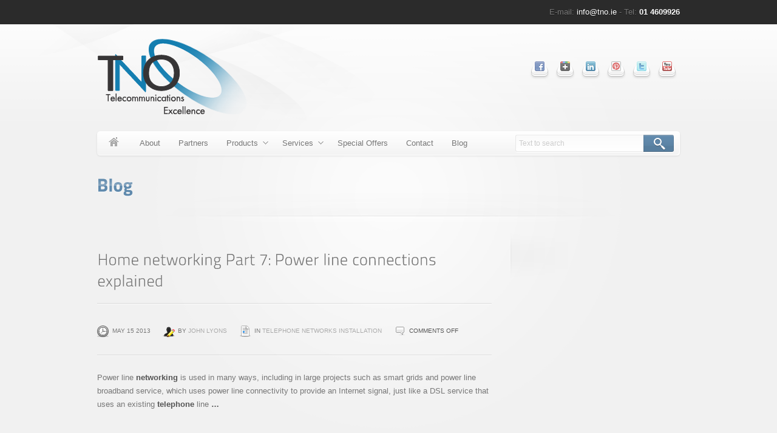

--- FILE ---
content_type: text/html; charset=UTF-8
request_url: https://tno.ie/home-networking-part-7-power-line-connections-explained/
body_size: 7457
content:
<!DOCTYPE html>
<!--[if lt IE 7 ]><html class="ie ie6" lang="en-GB"> <![endif]-->
<!--[if IE 7 ]><html class="ie ie7" lang="en-GB"> <![endif]-->
<!--[if IE 8 ]><html class="ie ie8" lang="en-GB"> <![endif]-->
<!--[if (gte IE 9)|!(IE)]><!--><html lang="en-GB"> <!--<![endif]-->
<head>


    <meta http-equiv="Content-Type" content="text/html; charset=UTF-8">
    <meta name="generator" content="WordPress 5.8.12">
    <title>Home networking Part 7: Power line connections explained | TNO &#8211; Phone Systems | Telephone Systems | VIrgin | Eircom Phone Ireland</title>
    <!--[if lt IE 9]>
        <script src="http://html5shim.googlecode.com/svn/trunk/html5.js"></script>
    <![endif]-->    
        
    <meta name="viewport" content="width=device-width, user-scalable=no, initial-scale=1.0, minimum-scale=1.0, maximum-scale=1.0" />
    <!-- Adding "maximum-scale=1" fixes the Mobile Safari auto-zoom bug: http://filamentgroup.com/examples/iosScaleBug/ -->
    	<meta name='robots' content='max-image-preview:large' />
<link rel='dns-prefetch' href='//s.w.org' />
<link rel="alternate" type="application/rss+xml" title="TNO - Phone Systems | Telephone Systems | VIrgin | Eircom Phone Ireland &raquo; Feed" href="https://tno.ie/feed/" />
<link rel="alternate" type="application/rss+xml" title="TNO - Phone Systems | Telephone Systems | VIrgin | Eircom Phone Ireland &raquo; Comments Feed" href="https://tno.ie/comments/feed/" />
		<script type="text/javascript">
			window._wpemojiSettings = {"baseUrl":"https:\/\/s.w.org\/images\/core\/emoji\/13.1.0\/72x72\/","ext":".png","svgUrl":"https:\/\/s.w.org\/images\/core\/emoji\/13.1.0\/svg\/","svgExt":".svg","source":{"concatemoji":"https:\/\/tno.ie\/wp-includes\/js\/wp-emoji-release.min.js?ver=5.8.12"}};
			!function(e,a,t){var n,r,o,i=a.createElement("canvas"),p=i.getContext&&i.getContext("2d");function s(e,t){var a=String.fromCharCode;p.clearRect(0,0,i.width,i.height),p.fillText(a.apply(this,e),0,0);e=i.toDataURL();return p.clearRect(0,0,i.width,i.height),p.fillText(a.apply(this,t),0,0),e===i.toDataURL()}function c(e){var t=a.createElement("script");t.src=e,t.defer=t.type="text/javascript",a.getElementsByTagName("head")[0].appendChild(t)}for(o=Array("flag","emoji"),t.supports={everything:!0,everythingExceptFlag:!0},r=0;r<o.length;r++)t.supports[o[r]]=function(e){if(!p||!p.fillText)return!1;switch(p.textBaseline="top",p.font="600 32px Arial",e){case"flag":return s([127987,65039,8205,9895,65039],[127987,65039,8203,9895,65039])?!1:!s([55356,56826,55356,56819],[55356,56826,8203,55356,56819])&&!s([55356,57332,56128,56423,56128,56418,56128,56421,56128,56430,56128,56423,56128,56447],[55356,57332,8203,56128,56423,8203,56128,56418,8203,56128,56421,8203,56128,56430,8203,56128,56423,8203,56128,56447]);case"emoji":return!s([10084,65039,8205,55357,56613],[10084,65039,8203,55357,56613])}return!1}(o[r]),t.supports.everything=t.supports.everything&&t.supports[o[r]],"flag"!==o[r]&&(t.supports.everythingExceptFlag=t.supports.everythingExceptFlag&&t.supports[o[r]]);t.supports.everythingExceptFlag=t.supports.everythingExceptFlag&&!t.supports.flag,t.DOMReady=!1,t.readyCallback=function(){t.DOMReady=!0},t.supports.everything||(n=function(){t.readyCallback()},a.addEventListener?(a.addEventListener("DOMContentLoaded",n,!1),e.addEventListener("load",n,!1)):(e.attachEvent("onload",n),a.attachEvent("onreadystatechange",function(){"complete"===a.readyState&&t.readyCallback()})),(n=t.source||{}).concatemoji?c(n.concatemoji):n.wpemoji&&n.twemoji&&(c(n.twemoji),c(n.wpemoji)))}(window,document,window._wpemojiSettings);
		</script>
		<style type="text/css">
img.wp-smiley,
img.emoji {
	display: inline !important;
	border: none !important;
	box-shadow: none !important;
	height: 1em !important;
	width: 1em !important;
	margin: 0 .07em !important;
	vertical-align: -0.1em !important;
	background: none !important;
	padding: 0 !important;
}
</style>
	<link rel='stylesheet' id='wp-block-library-css'  href='https://tno.ie/wp-includes/css/dist/block-library/style.min.css?ver=5.8.12' type='text/css' media='all' />
<link rel='stylesheet' id='md-reset-css-css'  href='https://tno.ie/wp-content/themes/maxx-wp/css/reset.css?ver=5.8.12' type='text/css' media='all' />
<link rel='stylesheet' id='md-base-css-css'  href='https://tno.ie/wp-content/themes/maxx-wp/css/base.css?ver=5.8.12' type='text/css' media='all' />
<link rel='stylesheet' id='md-shortcodes-css-css'  href='https://tno.ie/wp-content/themes/maxx-wp/css/shortcodes.css?ver=1.0' type='text/css' media='all' />
<link rel='stylesheet' id='md-responsive-css-css'  href='https://tno.ie/wp-content/themes/maxx-wp/css/responsive.css?ver=1.0' type='text/css' media='all' />
<link rel='stylesheet' id='md-custom-responsive-css-css'  href='https://tno.ie/wp-content/themes/maxx-wp/css/custom-responsive.css?ver=1.0' type='text/css' media='all' />
<link rel='stylesheet' id='md-flex-slider-css-css'  href='https://tno.ie/wp-content/themes/maxx-wp/css/flexslider.css?ver=1.0' type='text/css' media='all' />
<link rel='stylesheet' id='md-skins-css-css'  href='https://tno.ie/wp-content/themes/maxx-wp/css/skins/skin-blue.css?ver=5.8.12' type='text/css' media='all' />
<script type='text/javascript' src='https://tno.ie/wp-includes/js/jquery/jquery.min.js?ver=3.6.0' id='jquery-core-js'></script>
<script type='text/javascript' src='https://tno.ie/wp-includes/js/jquery/jquery-migrate.min.js?ver=3.3.2' id='jquery-migrate-js'></script>
<script type='text/javascript' src='https://tno.ie/wp-content/themes/maxx-wp/functions/js/twitter.js?ver=5.8.12' id='twitter-widget-js'></script>
<script type='text/javascript' src='https://tno.ie/wp-content/themes/maxx-wp/js/scripts.js?ver=1.0' id='md-scripts-js-js'></script>
<script type='text/javascript' src='https://tno.ie/wp-content/themes/maxx-wp/js/shortcode.js?ver=1.0' id='md-shortcode-js-js'></script>
<script type='text/javascript' src='https://tno.ie/wp-content/themes/maxx-wp/js/jquery.flexslider-min.js?ver=5.8.12' id='md-flex-slider-js-js'></script>
<script type='text/javascript' src='https://tno.ie/wp-content/themes/maxx-wp/js/custom.js?ver=1.0' id='md-custom-js-js'></script>
<link rel="https://api.w.org/" href="https://tno.ie/wp-json/" /><link rel="alternate" type="application/json" href="https://tno.ie/wp-json/wp/v2/posts/1979" /><link rel="EditURI" type="application/rsd+xml" title="RSD" href="https://tno.ie/xmlrpc.php?rsd" />
<link rel="wlwmanifest" type="application/wlwmanifest+xml" href="https://tno.ie/wp-includes/wlwmanifest.xml" /> 
<meta name="generator" content="WordPress 5.8.12" />
<link rel="canonical" href="https://tno.ie/home-networking-part-7-power-line-connections-explained/" />
<link rel='shortlink' href='https://tno.ie/?p=1979' />
<link rel="alternate" type="application/json+oembed" href="https://tno.ie/wp-json/oembed/1.0/embed?url=https%3A%2F%2Ftno.ie%2Fhome-networking-part-7-power-line-connections-explained%2F" />
<link rel="alternate" type="text/xml+oembed" href="https://tno.ie/wp-json/oembed/1.0/embed?url=https%3A%2F%2Ftno.ie%2Fhome-networking-part-7-power-line-connections-explained%2F&#038;format=xml" />
<!--Custom CSS-->
 <style type="text/css"> 
@import url("http://fonts.googleapis.com/css?family=Open+Sans");body{font-size: 13px;font-family:"Open Sans","Trebuchet MS", Helvetica, Arial, sans-serif;color:#777777}
								p{font-family:"Open Sans","Trebuchet MS", Helvetica, Arial, sans-serif;}h1{
				font-size: 	30px;
				line-height:	40px !important;
				letter-spacing:	0px !important;
				margin-bottom:	35px;
			}h2{
				font-size: 	26px;
				line-height:	35px !important;
				letter-spacing:	0px !important;
				margin-bottom:	30px;
			}h3{
				font-size: 	22px;
				line-height:	30px !important;
				letter-spacing:	0px !important;
				margin-bottom:	20px;
			}h4{
				font-size: 	20px;
				line-height:	25px !important;
				letter-spacing:	0px !important;
				margin-bottom:	20px;
			}h5{
				font-size: 	16px;
				line-height:	25px !important;
				letter-spacing:	0px !important;
				margin-bottom:	15px;
			}h6{
				font-size: 	13px;
				line-height:	25px !important;
				letter-spacing:	0px !important;
				margin-bottom:	10px;
			}#header{border-top: 0px solid #555555;} 
 </style>
<!--/Custom CSS-->    
	<link rel="stylesheet" type="text/css" media="all" href="https://tno.ie/wp-content/themes/maxx-wp/style.css" />
    <link rel="alternate" type="application/rss+xml" title="TNO &#8211; Phone Systems | Telephone Systems | VIrgin | Eircom Phone Ireland RSS Feed" href="https://tno.ie/feed/" />
    <link rel="pingback" href="https://tno.ie/xmlrpc.php"/>
            <link rel="shortcut icon" href="https://tno.ie/wp-content/uploads/2013/04/favicon1.png"/>
    </head>

<body class="post-template-default single single-post postid-1979 single-format-standard">

<div id="wrap-all" >	
	<!--header-->
	<header id="header" class="full-width-wrapper">
    	    	<div id="top-bar-wrapper">
        	<div class="fixed-width-wrapper">
            	<div class="one-half first">
                    <div id="top-extra-menu-wrapper">
                    	 							                                            </div>
                </div>
                
                <div class="one-half float-right">
                	<div id="top-caption">
                    	E-mail: <a href="#">info@tno.ie</a> - Tel: <strong>01 4609926</strong>                    </div>
                </div>
            	
            </div>
        </div>
        
            
    	<div id="top-wrapper">
    	<div class="fixed-width-wrapper">
        	<div id="banner">
                <!--logo-->
                                <div id="logo" class="image-logo">
                    <a href="https://tno.ie"><img src="https://tno.ie/wp-content/uploads/2013/04/tno_logo1.png" alt="TNO &#8211; Phone Systems | Telephone Systems | VIrgin | Eircom Phone Ireland"/></a>
                </div>					
                						
                <!--/logo-->
                
                
                                <div id="social-network" class="social-network float-right">
                    <ul>
                        
						<li><a href="http://facebook.com" title="Facebook" target="_blank"><img src="https://tno.ie/wp-content/themes/maxx-wp/images/social/facebook_16.png" alt="facebook" /></a></li><li><a href="http://googleplus.com" title="Google+" target="_blank"><img src="https://tno.ie/wp-content/themes/maxx-wp/images/social/googleplus_16.png" alt="googleplus" /></a></li><li><a href="http://linkedin.com" title="LinkedIn" target="_blank"><img src="https://tno.ie/wp-content/themes/maxx-wp/images/social/linkedin_16.png" alt="linkedin" /></a></li><li><a href="http://pinterest.com" title="Pinterest" target="_blank"><img src="https://tno.ie/wp-content/themes/maxx-wp/images/social/pinterest_16.png" alt="pinterest" /></a></li><li><a href="https://twitter.com/" title="Twitter" target="_blank"><img src="https://tno.ie/wp-content/themes/maxx-wp/images/social/twitter_16.png" alt="twitter" /></a></li><li><a href="http://youtube.com" title="Youtube" target="_blank"><img src="https://tno.ie/wp-content/themes/maxx-wp/images/social/youtube_16.png" alt="youtube" /></a></li>                        
                    </ul>
                </div>
                			</div>
                        
            <div class="clear"></div>
            
            <!--top nav-->
            <nav id="navigation-bar">
                <div id="primary-nav" class="m-menu">
                    						<div class="menu-primary-menu-container"><ul id="menu-primary-menu" class="menu"><li id="menu-item-996" class="menu-item-home menu-item menu-item-type-post_type menu-item-object-page menu-item-996"><a href="https://tno.ie/">Home</a></li>
<li id="menu-item-1226" class="menu-item menu-item-type-post_type menu-item-object-page menu-item-1226"><a href="https://tno.ie/about/">About</a></li>
<li id="menu-item-1222" class="menu-item menu-item-type-post_type menu-item-object-page menu-item-1222"><a href="https://tno.ie/partners-virgin-media-eircom/">Partners</a></li>
<li id="menu-item-1196" class="menu-item menu-item-type-post_type menu-item-object-page menu-item-has-children menu-item-1196"><a href="https://tno.ie/products/">Products</a>
<ul class="sub-menu">
	<li id="menu-item-1199" class="menu-item menu-item-type-post_type menu-item-object-page menu-item-1199"><a href="https://tno.ie/products/wi-fi-boosters-cabling-managed-data-switches/">Wi-Fi Boosters, Cabling &#038; Managed Data Switches</a></li>
	<li id="menu-item-1198" class="menu-item menu-item-type-post_type menu-item-object-page menu-item-1198"><a href="https://tno.ie/products/siemens-telephone-system/">Siemens Telephone System</a></li>
	<li id="menu-item-1197" class="menu-item menu-item-type-post_type menu-item-object-page menu-item-1197"><a href="https://tno.ie/products/telephones/">Telephones</a></li>
</ul>
</li>
<li id="menu-item-1133" class="menu-item menu-item-type-post_type menu-item-object-page menu-item-has-children menu-item-1133"><a href="https://tno.ie/services/">Services</a>
<ul class="sub-menu">
	<li id="menu-item-1166" class="menu-item menu-item-type-post_type menu-item-object-page menu-item-1166"><a href="https://tno.ie/services/bill-analysis-site-surveys-recommendations/">Bill Analysis, Site Surveys &#038; Recommendations</a></li>
	<li id="menu-item-1175" class="menu-item menu-item-type-post_type menu-item-object-page menu-item-1175"><a href="https://tno.ie/services/phone-system-installation-maintenance/">Phone System Installation &#038; Maintenance</a></li>
	<li id="menu-item-1174" class="menu-item menu-item-type-post_type menu-item-object-page menu-item-1174"><a href="https://tno.ie/services/low-cost-voice-over-ip-calls/">Low Cost Voice over IP Calls</a></li>
	<li id="menu-item-1173" class="menu-item menu-item-type-post_type menu-item-object-page menu-item-1173"><a href="https://tno.ie/services/used-phone-systems/">Used Phone Systems</a></li>
	<li id="menu-item-1183" class="menu-item menu-item-type-post_type menu-item-object-page menu-item-1183"><a href="https://tno.ie/services/structured-cabling-it-services/">Structured Cabling,  IT Services &#038; Wi-fi Booster modems</a></li>
	<li id="menu-item-1182" class="menu-item menu-item-type-post_type menu-item-object-page menu-item-1182"><a href="https://tno.ie/services/phone-system-repair-or-rental/">Phone System Repair or Rental</a></li>
</ul>
</li>
<li id="menu-item-1067" class="menu-item menu-item-type-post_type menu-item-object-page menu-item-1067"><a href="https://tno.ie/special-offers/">Special Offers</a></li>
<li id="menu-item-997" class="menu-item menu-item-type-post_type menu-item-object-page menu-item-997"><a href="https://tno.ie/contact/">Contact</a></li>
<li id="menu-item-999" class="menu-item menu-item-type-post_type menu-item-object-page current_page_parent menu-item-999"><a href="https://tno.ie/blog/">Blog</a></li>
</ul></div>                                    </div>
                
                                <div id="g-search">
                    
<form id="searchform" action="https://tno.ie/" method="get">
    <input type="text" name="s" id="s" placeholder="Text to search">
    <button type="submit" title="Search">Search</button>
</form>                </div>
                            </nav>
            <!--/top nav-->
        </div>
        </div>
    </header>
    <!--/header-->
	<div class="clear"></div>
    
    <!--main content-->
    <div id="main-content-wrapper" class="fixed-width-wrapper sidebar-right" >
    	
        <!--breadcrums-->
		        
        <!--/breadcrums-->
        
        <!--Page title-->
        <h1 class="page-title cufon first-word double-color">Blog</h1>
        <!--/Page title-->
    	

		<!--content-->
        <div id="content" class="eq-h">
        	            			<!--post entry-->
            <article class="post-entry post-1979 post type-post status-publish format-standard hentry category-telephone-networks-installation" id="post-1979">
                <!--post header : title, meta, featured image-->
                <header class="entry-header">
                    <!--entry title-->
                    <h2 class="entry-title cufon">Home networking Part 7: Power line connections explained</h2>
                    <!--/entry title-->
                    
                    <!--entry meta-->
                    <div class="entry-meta">
                        <ul>
                        	                            <li class="post-date"><time datetime="2013-May-15">May 15 2013</time></li>
                                                        <li class="post-author">by <a href="https://tno.ie/author/johnl/" title="Posts by John Lyons" rel="author">John Lyons</a></li>
                                                        <li class="post-categories">In <a href="https://tno.ie/category/telephone-networks-installation/" rel="category tag">Telephone Networks Installation</a></li>
                                                        <li class="post-comments"><span>Comments Off<span class="screen-reader-text"> on Home networking Part 7: Power line connections explained</span></span></li>
                                                     </ul>
                    </div>
                    <!--/entry meta-->
                    
                                        
                                      
                                        <div class="sp"></div>
                    
                    
                </header>
                <!--/post header : title, meta, featured image-->
                
                <!--entry content-->
                <div class="entry-content">
					<p>Power line <b>networking</b> is used in many ways, including in large projects such as smart grids and power line broadband service, which uses power line connectivity to provide an Internet signal, just like a DSL service that uses an existing <b>telephone</b> line <b>&#8230;</b></p>
                </div>
                <!--/entry content-->
                
                <div class="clear"></div>
                <div class="sp pattern back-top"><span class="back-to-top">Top</span></div>
                <div class="clear"></div>
                
                                
                
                
                <!--About author of post-->
                <div class="post-author-area">
                	<a href="" class="img-border alignleft gravatar"><img alt='' src='https://secure.gravatar.com/avatar/5e927dae0ebd49cde2905b87eebbc941?s=75&#038;d=mm&#038;r=g' srcset='https://secure.gravatar.com/avatar/5e927dae0ebd49cde2905b87eebbc941?s=150&#038;d=mm&#038;r=g 2x' class='avatar avatar-75 photo' height='75' width='75' loading='lazy'/></a>
                    <h3>By <a href=""><strong>johnl</strong></a></h3>
                    <p class="author-meta">...</p>
                	<p>View all articles by <strong><a href="https://tno.ie/author/johnl/" title="Posts by John Lyons" rel="author">John Lyons</a></strong></p>

					
                    
                    <ul class="social-profiles">
                    	                        	
                    </ul>

                    
                </div>
                <!--/About author of post-->
                <div class="sp"></div>
            </article>
            <!--/post entry-->
            
            
            
            <div class="clear"></div>
            
<div id="comments">

	
					<p class="nocomments">Comments are closed.</p>
							
	</div><!-- end comments -->			
            <div class="clear"></div>
            <div class="sp pattern back-top"><span class="back-to-top">Top</span></div>
            <div class="clear"></div>
            
            <div class="m-pagination">
				<div class="float-left"><a href="https://tno.ie/telephone-data-systems-inc-iss-and-glass-lewis-recommend-that/" rel="prev">&larr; Previous Post</a></div>
                <div class="float-right"><a href="https://tno.ie/no-calls-emails-secure-from-obama-snooping-worldnetdaily/" rel="next">Next Post &rarr;</a></div>
            </div>
            
			            
            
            
            
        </div>
        <!--/content-->
				<!--Sidebar-->
        
        <div id="sidebar">
            <div class="sidebar-top"></div>
            
            <div class="sidebar-bottom"></div>
            <div class="sidebar-content eqh">
            <div class="sidebar-content-wrapper">

            
            </div>
            </div>
        </div>
        <!--/Sidebar-->        
        
    </div>
    <!--/main content-->
    
    
    
    
	    <div class="clear"></div>
	<script type="text/javascript">
	jQuery(document).ready(function() {
		jQuery("#subscribe-via-mail-form").submit(function() {
			jQuery('.subscribe-result').load('https://tno.ie/wp-content/themes/maxx-wp/functions/subscribe.php', {email: jQuery('#sbvm_email').val(),checking: jQuery('#sbvm_checking').val()},
			function() {
				jQuery(this).fadeIn(200);
			});

			return false;

		});
	});
	</script>
	<!--Get in touch-->
    <div id="get-in-touch-wrapper" class="full-width-wrapper"> 
        <div id="get-in-touch" class="fixed-width-wrapper">
            <div id="via-phone-number">
                <div class="icon"><img src="https://tno.ie/wp-content/themes/maxx-wp/images/icon-subscribe.png" alt="" ></div>
                <h2 class="cufon">We can Help You. Call Us <strong>01 4609926</strong></h2>
                <p>Keep up to date with products and services</p>
            </div>
            <div id="via-email">
                <form action="#" method="post" id="subscribe-via-mail-form">
                    <input name="sbvm_email" id="sbvm_email" type="email" size="30" placeholder="Enter your E-mail address...">
                    <p style="display:none"><label for="checking">If you want to submit this form, do not enter anything in this field</label><input type="text" name="checking" id="sbvm_checking" value="" /></p>
                    <button type="submit" class="md-button dark shiny" style="padding:2px 10px;"><img src="https://tno.ie/wp-content/themes/maxx-wp/images/tick_16.png" alt="Subscribe !" class="">Subscribe !</button>
                </form>
                <div class="clear"></div>
                <div class="subscribe-result"></div>
            </div>
        </div>
    </div>
    <!--/Get in touch-->
    	<div class="clear"></div>
    <!--footer-->
    <footer id="footer-wrapper">
    	    	<!--footer widget-->
    	<div id="footer-widget-wrapper" class="full-width-wrapper">
        	<div id="footer-widget-content" class="fixed-width-wrapper">
                			                            
							<div class="one-third first">
								<aside id="md_post_widget_with_calendar-3" class="widget md_post_widget_with_calendar"><h3 class="widget-title cufon first-word">Recent Posts</h3>		<ul class="list-news-with-calendar list-news">
				<li>
			<time datetime="2021-Nov-19" class="cal-post-date"><span class="date">19</span><span class="month">Nov</span></time>
			<p><strong><a href='https://tno.ie/new-virgin-broadband-packages/' title='New Virgin broadband Packages'>New Virgin broadband Packages</a></strong></p>
            <p>Virgin have announced new broadband speeds of up to 1GB so you can now...</p>
		</li>
				<li>
			<time datetime="2020-Oct-06" class="cal-post-date"><span class="date">06</span><span class="month">Oct</span></time>
			<p><strong><a href='https://tno.ie/total-office-solution-including-credit-card-machines-and-electricity-savings/' title='Total Office Solutions including Credit card Machines and Electricity.'>Total Office Solutions including Credit card Machines and Electricity.</a></strong></p>
            <p>Did you know that Telephone Networks now provide a total solution for all your...</p>
		</li>
				<li>
			<time datetime="2020-Sep-24" class="cal-post-date"><span class="date">24</span><span class="month">Sep</span></time>
			<p><strong><a href='https://tno.ie/eircom-business-systems-discontinues-support-for-siemens-advantage-4800-advantage-1200-broadlink-and-netlink/' title='Eircom Business Systems discontinues support for Siemens, Advantage 4800, Advantage 1200, Broadlink and Netlink'>Eircom Business Systems discontinues support for Siemens, Advantage 4800, Advantage 1200, Broadlink and Netlink</a></strong></p>
            <p>Eir Business systems have recently contacted customers advising that they will no longer provide...</p>
		</li>
				</ul>
		</aside>							</div>
							                            
							<div class="one-third">
								<aside id="text-2" class="widget widget_text"><h3 class="widget-title cufon first-word">Dublin Office</h3>			<div class="textwidget">Tallaght Business Centre<br/>
Whitestown Business Park<br/>
Tallaght<br/>
Dublin 2<br /><br />
<strong>Tel:</strong>  01 4609926<br/>
<strong>Email:</strong> <a href="mailto:info@tno.ie">info@tno.ie</a><br/><br/>
<script type="text/javascript" src="http://maps.google.com/maps/api/js?sensor=false"></script><script type="text/javascript" src="https://raw.github.com/marioestrada/jQuery-gMap/master/jquery.gmap.min.js"></script><script type="text/javascript">jQuery(document).ready(function(){jQuery("#md_google_map_776").gMap({latitude: 0,maptype:"ROADMAP",longitude: 0,address: "Prosperity house, Block 2, Donabate Business Centre, Donabate, Co. Dublin",zoom: 10,controls:false,markers:[{latitude: 0,longitude: 0,address: "Prosperity house, Block 2, Donabate Business Centre, Donabate, Co. Dublin",html: "Dublin",popup: false}]});});</script><div id="md_google_map_776" class="md-google-map" style="width:100%;height:220px"></div></div>
		</aside>							</div>
							                            
							<div class="one-third">
								<aside id="text-3" class="widget widget_text"><h3 class="widget-title cufon first-word">Limerick Office</h3>			<div class="textwidget">Pearse House<br/>
Pearse Road<br/>
Raheen Business Park<br />
Limerick<br /><br />
<strong>Tel:</strong>  061 375906<br/>
<strong>Email:</strong> <a href="mailto:info@tno.ie">info@tno.ie</a><br/><br/>
<script type="text/javascript" src="http://maps.google.com/maps/api/js?sensor=false"></script><script type="text/javascript" src="https://raw.github.com/marioestrada/jQuery-gMap/master/jquery.gmap.min.js"></script><script type="text/javascript">jQuery(document).ready(function(){jQuery("#md_google_map_968").gMap({latitude: 0,maptype:"ROADMAP",longitude: 0,address: "Pearse Rd, Raheen Business Park, Limerick, Co. Limerick, Ireland",zoom: 10,controls:false,markers:[{latitude: 0,longitude: 0,address: "Pearse Rd, Raheen Business Park, Limerick, Co. Limerick, Ireland",html: "Limerick",popup: false}]});});</script><div id="md_google_map_968" class="md-google-map" style="width:100%;height:220px"></div></div>
		</aside>							</div>
							            </div>
            
    	</div>
    	<!--footer widget-->
                <div class="clear"></div>
        
        
                <!--footer content-->
        <div id="footer-extra-wrapper" class="full-width-wrapper">
            <div id="footer-info-content" class="fixed-width-wrapper">
                    <div class="copyright float-left">
						© 2015 TNO (Telephone Network Options). All Rights Reserved. Website by  <a href="http://www.bundlbee.com">BundlBee</a>                    
                    </div>
                    
                    <div class="credit float-right">
                    	<a href="#" class="back-to-top" title="Back to top">Back to top</a>
                    </div>
            </div>
        </div>
        <!--footer content-->
    </footer>
    <!--/footer--> 
     
    
    <script type="text/javascript">

  var _gaq = _gaq || [];
  _gaq.push(['_setAccount', 'UA-32499580-1']);
  _gaq.push(['_trackPageview']);

  (function() {
    var ga = document.createElement('script'); ga.type = 'text/javascript'; ga.async = true;
    ga.src = ('https:' == document.location.protocol ? 'https://ssl' : 'http://www') + '.google-analytics.com/ga.js';
    var s = document.getElementsByTagName('script')[0]; s.parentNode.insertBefore(ga, s);
  })();

</script>
<script>
  (function(i,s,o,g,r,a,m){i['GoogleAnalyticsObject']=r;i[r]=i[r]||function(){
  (i[r].q=i[r].q||[]).push(arguments)},i[r].l=1*new Date();a=s.createElement(o),
  m=s.getElementsByTagName(o)[0];a.async=1;a.src=g;m.parentNode.insertBefore(a,m)
  })(window,document,'script','//www.google-analytics.com/analytics.js','ga');

  ga('create', 'UA-41061271-3', 'tno.ie');
  ga('send', 'pageview');

</script>    
    <script type='text/javascript' src='https://tno.ie/wp-content/themes/maxx-wp/js/cufon-yui.js?ver=1.09i' id='md-cufon-yui-js-js'></script>
<script type='text/javascript' src='https://tno.ie/wp-content/themes/maxx-wp/js/TitilliumText.font.js?ver=1.0' id='md-cufon-titillium-text-js-js'></script>
<script type='text/javascript' src='https://tno.ie/wp-includes/js/wp-embed.min.js?ver=5.8.12' id='wp-embed-js'></script>

</div>
</body>

</html>

--- FILE ---
content_type: text/css
request_url: https://tno.ie/wp-content/themes/maxx-wp/css/base.css?ver=5.8.12
body_size: 8335
content:
@charset "utf-8";
@import url("prettyPhoto.css");
@import url("shortcodes.css"); 
/* CSS Document */
/*---------------------------------------------------------------------------------------------
	e72a35
	Theme Name: Maxx
	Version: 1.0
	Theme URI: http://properdo.com
	Description: 
	Author: 
	Author URI: Author URI: http://themeforest.net/user/Manh/
	License: © All Rights Reserved Manh
	

INDEX:

/*---------------------------------------------------------------------------------------------*/


/*DOCUMENT SETUP
/*---------------------------------------------------------------------------------------------*/
*{
	-webkit-tap-highlight-color: rgba(0,0,0,0);
	font-family: 'Open Sans',"Trebuchet MS", Helvetica, Arial, sans-serif ;
/*	border-radius:0 !important;
	-moz-border-radius:0 !important;
	-webkit-border-radius:0 !important;*/
}
::selection {
	background: #C80000; /* Safari */
	color:#FFF;
	text-shadow:1px 1px 0px rgba(0,0,0,0.3);	
}
::-moz-selection {
	background: #C80000; /* Mozilla */
	color:#FFF;
	text-shadow:1px 1px 0px rgba(0,0,0,0.3);	
}
button{
	border:none;
	background:none;
	padding:6px 10px;
	margin:0;
	font-family:Arial, Helvetica, sans-serif;
	font-size:12px;
	font-weight:normal
}

body{
	/*font-family:Arial, Helvetica, sans-serif;*/
	font-family:Arial, Helvetica, sans-serif;
	color:#777;
	line-height:22px;
	position:relative;
	font-size:13px;
}

textarea{
	min-height:150px
}


h1,h2,h3,h4,h5,h6,strong,b,span{
	color:#555;
}
h1.cufon{
	-webkit-mask-image: url(../images/mask.png) ;
}
strong, b{
	font-weight:bold;
}
*{

}
p{
	font-family:Arial, Helvetica, sans-serif;
}
img,#portfolio-items .project-entry a.project-thumbnail .overlay{
	
	transition:all linear .3s;
	-moz-transition:all linear .3s;
	-webkit-transition:all linear .3s;
	-o-transition:all linear .3s;
}
	
a,a:link,a:visited,a strong{
	transition:all linear .3s;
	-moz-transition:all linear .3s;
	-webkit-transition:all linear .3s;
	-o-transition:all linear .3s;
	text-decoration:none
}
ul.ul li,ol.ol li,ul li,ol li{
	padding-top: 5px;
	padding-bottom: 5px;
}
a:hover{
	text-decoration:none
}
.cufon{}

.image-preview,.video-preview{
	
	background-repeat:no-repeat;
	background-position:center center;
}
.image-preview:hover img,.video-preview:hover img{
	opacity:.7 !important;
	filter:alpha(opacity="70");
}
.image-preview {
	background-image:url(../images/overlay-image.png)
}
.video-preview{
	background-image:url(../images/overlay-video.png)
}
.preload{
	background:url(../images/preloader-w24.gif) #FFF no-repeat center center !important
}
.container{
	width:960px;
	margin:0px auto
}

/*COLOR STYLE
/*---------------------------------------------------------------------------------------------*/

#breadcrumb-wrapper .breadcrumbs li a:hover,#breadcrumb-wrapper .breadcrumbs li span.current,#sidebar a,#sidebar a strong,
#portfolio-filter li a,.project-entry h4 a,.project-entry h5 a, #main-content-wrapper ol li a,.link-pages a,.sp-list li a,
.carousel-flexslider h4 a,.carousel-flexslider h5 a,#sidebar .widget_recent_comments ul li a:first-child:hover{
	color:#555;
}
/*Define color*/
#breadcrumb-wrapper .breadcrumbs li a,#breadcrumb-wrapper .breadcrumbs li span,.comment-time small,.datetime,.comment-link-function a,.entry-meta ul li a,.post-tags a,#comment-nav-below a{
	font-size:10px;
	text-transform:uppercase;
	color:#aaa
}
a:hover,#sidebar a:hover,#sidebar a:hover strong,.comment-content a:hover,#sidebar .widget-twitter li a:hover {
	color:#000 
}
/*Primary color*/
h1.double-color strong,h2.double-color strong,h3.double-color strong,h4.double-color strong,h5.double-color strong,
h6.double-color strong,a,.comment-content a,.comment-time a:hover,.comment-link-function a:hover,
.required,.entry-meta ul li a:hover,.post-tags a:hover,.comment-meta cite a,.comment-meta cite,
#comment-nav-below a:hover,#error-404 h1, #sidebar ul li a:hover,#top-bar-wrapper a:hover,
#footer-widget-wrapper a:hover,#footer-extra-wrapper a:hover,#footer-widget-wrapper a:hover strong,
#footer-extra-wrapper a:hover strong,#main-content-wrapper ul li a:hover, #main-content-wrapper ol li a:hover,
#sidebar .widget-twitter li a,#footer-widget-wrapper .widget-twitter li a:hover ,#sidebar .widget ul li.current-cat > a,
.link-pages a,.error,#sidebar .md-latest-portfolios-widget p a:hover,.sp-list li a:hover,#sidebar .widget_recent_comments ul li a:first-child,
.m-simple-accordion dt.active span,.m-simple-toggle dt.active span,.m-simple-tabs dt.active span{
	color:#D62831
}
blockquote{
	border-color: #D62831;
}

#top-bar-wrapper strong,#top-bar-wrapper a strong,#top-bar-wrapper ul li a:hover,#top-bar-wrapper a,#footer-widget-wrapper strong,#footer-widget-wrapper a,#footer-extra-wrapper a,#footer-extra-wrapper strong,#footer-widget-wrapper h3.widget-title strong,#footer-widget-wrapper .widget-twitter li a{
	color:#FFF
}
#top-bar-wrapper p,#top-bar-wrapper ul li a,#footer-wrapper p,#footer-widget-wrapper h3.widget-title,
#footer-widget-wrapper p,#footer-widget-wrapper .widget ul li,#sidebar .md-latest-portfolios-widget p a,
.carousel-flexslider p a,.widget_recent_comments ul li,.icon-boxes-wrapper2 .icon-header p,#portfolio-filter li a span{
	color:#aaa
}
/*Maxx Gradient background*/
.box_skitter_home.maxx-theme .prev_button,
.box_skitter_home.maxx-theme .next_button,
.box_skitter_home.maxx-theme .info_slide_dots,
.button,.m-pagination a,.m-pagination span.current,#navigation-bar,#portfolio-filter li a.active,
.m-simple-accordion dt,.m-simple-toggle dt,.m-simple-tabs dt{
	background-color: #fbfbfb;
	/*filter: none;*/
	/*filter: progid:DXImageTransform.Microsoft.gradient( startColorstr='#ffffff', endColorstr='#f3f3f3',GradientType=0 );*/
	/*background: url([data-uri]);*/
	background: -moz-linear-gradient(top, #ffffff 0%, #f3f3f3 100%);
	background: -webkit-gradient(linear, left top, left bottom, color-stop(0%,#ffffff), color-stop(100%,#f3f3f3));
	background: -webkit-linear-gradient(top, #ffffff 0%,#f3f3f3 100%);
	background: -o-linear-gradient(top, #ffffff 0%,#f3f3f3 100%); 
	background: -ms-linear-gradient(top, #ffffff 0%,#f3f3f3 100%);
	background: linear-gradient(top, #ffffff 0%,#f3f3f3 100%);
	transition:background-color linear .3s;
	-moz-transition:background-color linear .3s;
	-webkit-transition:background-color linear .3s;
	-o-transition:background-color linear .3s;
}
/*Maxx background color*/
.maxx-primary-button,input[type='submit'],.m-pagination span.current,button[type='submit']{
	background-color:#D62831
}

/*Maxx button style*/
.maxx-primary-button,.button,.m-pagination a,.m-pagination span.current{
	-webkit-border-radius: 3px;
	-moz-border-radius: 3px;
	border-radius: 3px;
	display: inline-block;
	padding: 2px 10px;
	margin-right: 10px;
	margin-top:5px;
	margin-bottom:5px;
	float:left

}
.maxx-primary-button.small,.button.small{
	padding:3px 10px
}
.maxx-primary-button.medium,.button.medium{
	padding:8px 15px;
	font-size:14px;
}
.maxx-primary-button.large,.button.large{
	padding:12px 15px;
	font-size:16px;
}
#top-bar-wrapper,#footer-widget-wrapper{
	background-color:#2b2b2b;
	text-shadow:0 1px 0 rgba(0,0,0,.5)
}
.m-pagination a:hover,.m-pagination span.current,.maxx-primary-button,.maxx-primary-button:hover,input[type='submit'],input[type='submit']:hover,button[type='submit'],.button:hover{
	box-shadow: inset 0 2px 0 rgba(255,255,255,.2), 0 1px 0 #FFF, inset 0 1px 0 rgba(0,0,0,.2), inset 0 -1px 0 rgba(0,0,0,.2), inset -1px 0 0 rgba(0,0,0,.1), inset 1px 0 0 rgba(0,0,0,.1);
	-webkit-box-shadow: inset 0 2px 0 rgba(255,255,255,.2), 0 1px 0 #FFF, inset 0 1px 0 rgba(0,0,0,.2), inset 0 -1px 0 rgba(0,0,0,.2), inset -1px 0 0 rgba(0,0,0,.1), inset 1px 0 0 rgba(0,0,0,.1);
	-moz-box-shadow: inset 0 2px 0 rgba(255,255,255,.2), 0 1px 0 #FFF, inset 0 1px 0 rgba(0,0,0,.2), inset 0 -1px 0 rgba(0,0,0,.2), inset -1px 0 0 rgba(0,0,0,.1), inset 1px 0 0 rgba(0,0,0,.1);

}
.maxx-primary-button,input[type='submit'],button[type='submit'],.m-pagination a:hover,.m-pagination span.current,.maxx-primary-button:hover,input[type='submit']:hover,.button:hover{
	text-shadow: 0px 1px 0px rgba(0,0,0,0.5);
	color:#FFF !important;	
	background-image: url(../images/light-overlay.png);
	background-position: center -5px;	
}
.m-pagination a,.button{
	-moz-box-shadow: -1px -1px 0 #FFF inset, 0 1px 3px rgba(0,0,0,0.1);
	-webkit-box-shadow: -1px -1px 0 #FFF inset, 0 1px 3px rgba(0,0,0,0.1);
	box-shadow: -1px -1px 0 #FFF inset, 0 1px 3px rgba(0,0,0,0.1);
	color: #777;
	float: left;
	text-shadow: 0px 1px 0px #FFF;
}


.m-pagination a:hover,a.maxx-primary-button:hover,input[type='submit']:hover,button[type='submit']:hover,a.button:hover{
	background-color:#555;
	transition:background-color .3s linear;
	-moz-transition:background-color .3s linear;
	-webkit-transition:background-color .3s linear; 
}

	
/*HEADER
/*---------------------------------------------------------------------------------------------*/

#header{
	border-top:5px solid #555;
	position:relative;
	z-index:3; /*hack IE*/
	background:url(../images/top-full-width-bg.png) repeat-x top;
}
#top-bar-wrapper{
	padding:5px 0;
	overflow:hidden
}
#top-bar-wrapper > div > div{
	margin-bottom:0
}
#top-bar-wrapper #top-extra-menu-wrapper ul li{
	display:inline;
	float:left;
	margin-right:30px;
}
#top-bar-wrapper #top-caption{
	text-align:right;
	line-height: 30px;
}
#top-wrapper{	
	background:url(../images/top-abstract-bg.png) no-repeat -20% top;
}

#header-content{
	min-height:50px;	
	border-bottom:1px solid #efefef;
	border-bottom:1px solid rgba(0,0,0,.05);
	
}
#logo.image-logo a img{max-width: 100%;}

#logo{
	float:left;
}
.plain-text-logo {
	white-space:nowrap;
	margin-top:20px;
}
.plain-text-logo h1{
	margin-bottom:0px;
	padding-top:5px;
	float:left;
	font-family:Arial, Helvetica, sans-serif;
	border-right:5px solid #D62831;
	padding-right:15px;
	margin-right:15px;
}
.plain-text-logo h1 a{
	font-weight:bold;
	font-size:50px;
	text-transform:uppercase;
	color:#555;
	-moz-transition:all linear .3s;
	-webkit-transition:all linear .3s;
	-o-transition:all linear .3s;
	text-decoration:none;
	text-shadow: 1px 1px 0 rgba(255,255,255,.5),1px 1px 0px rgba(0, 0, 0, .1),2px 2px 0px rgba(0, 0, 0, .1)
	
}
.plain-text-logo h1 a:hover{
	
	text-decoration:none;
	
}
.plain-text-logo h6{
	font-style:italic;
	text-align:right;
	font-family:Georgia, "Times New Roman", Times, serif !important;
	color:#999;
	margin:0;
	margin-top:22px;
}

#banner{
	min-height:100px;
	padding:20px 0;
	overflow:hidden
}
.social-network{
	float:right;
	margin-top:30px;
}
#banner .social-network li{
	display:inline;
	float:left;
	display:block;
	background:url(../images/social-dock.png) no-repeat bottom;
	padding-bottom:5px;
	margin:0 3px;
	text-align:center;
	width:36px;
	height:36px;
}
#banner .social-network li a{
	display:block;
	text-align:center;
}
#banner .social-network li a img{
	transition:all linear .3s;
	-moz-transition:all linear .3s;
	-webkit-transition:all linear .3s;
	-o-transition:all linear .3s;
	opacity:.7;
	filter:alpha(opacity="70");
	margin-top:6px;
}
#banner .social-network li a:hover img{
	margin-top:3px;
	opacity:1;
	filter:alpha(opacity="100");
}
/**/
#navigation-bar{
	-webkit-border-radius: 5px;
	-moz-border-radius: 5px;
	border-radius: 5px;
	position:relative;
	z-index:5;
	height:40px;
	-moz-box-shadow:-1px -1px 0 #FFF inset, 0 1px 3px rgba(0,0,0,0.1);
	-webkit-box-shadow:-1px -1px 0 #FFF inset, 0 1px 3px rgba(0,0,0,0.1);
	box-shadow:-1px -1px 0 #FFF inset, 0 1px 3px rgba(0,0,0,0.1);
	margin-bottom:40px;
	display:block;
	position:relative;
	z-index:9999;
}
.ie #navigation-bar{
	border-bottom:1px solid #E5E5E5
}
	
.touchdown-list {
	display: block;
}
.touchdown {
	display: none;
}
#primary-nav{
	float:left
	
}
#primary-nav select.touchdown {
	width:100%;
	padding:7px 5px;
}
#primary-nav select.touchdown option{
	color:#777;
	padding:5px 10px;
	display:block;
}
#primary-nav select.touchdown option:hover{
	background-color:#D62831;
	text-shadow:0 1px 0 rgba(0,0,0,0.3)
}
#g-search{
	float:right;
	margin-right:10px;
	margin-top:6px;
}

#g-search input{
	width:200px;
	padding: 0 5px;
	margin:0;
	height:26px;
	float:left;
	border-color:#E7E7E7;
	-webkit-border-top-right-radius:;
	-webkit-border-bottom-right-radius:0;
	-moz-border-radius-topright:0;
	-moz-border-radius-bottomright:0;
	border-top-right-radius:0;
	border-bottom-right-radius: 0;
	border-right:none;

}
#g-search input:focus{
	box-shadow:none;
	-moz-box-shadow:none;
	-webkit-box-shadow:none;
	border-color:#E7E7E7;
}

#g-search button{
	background-image:url(../images/light-overlay.png);
	background-repeat:repeat-x;
	background-position:left -3px;
	background-color:#d62831;
	-webkit-border-top-left-radius: 0px;
	-webkit-border-bottom-left-radius: 0px;
	-moz-border-radius-topleft: 0px;
	-moz-border-radius-bottomleft: 0px;
	border-top-left-radius: 0px;
	border-bottom-left-radius: 0px;
	text-indent:-9999px;
	width:50px;
	overflow:hidden;
	margin:0;
	padding: 7px 10px 6px ;
	height:28px;
	font-size:12px;
	font-family:Arial, Helvetica, sans-serif;
	position:relative;
	cursor:pointer;
	transition:all linear .3s;
	-moz-transition:all linear .3s;
	-webkit-transition:all linear .3s;
	-o-transition:all linear .3s;
	box-shadow:inset 0 2px 0 rgba(255,255,255,.2), 0 1px 0 #FFF, inset 0 1px 0 rgba(0,0,0,.2), inset 0 -1px 0 rgba(0,0,0,.2), inset -1px 0 0 rgba(0,0,0,.1), inset 1px 0 0 rgba(0,0,0,.1);
	-webkit-box-shadow:inset 0 2px 0 rgba(255,255,255,.2), 0 1px 0 #FFF, inset 0 1px 0 rgba(0,0,0,.2), inset 0 -1px 0 rgba(0,0,0,.2), inset -1px 0 0 rgba(0,0,0,.1), inset 1px 0 0 rgba(0,0,0,.1);
	-moz-box-shadow:inset 0 2px 0 rgba(255,255,255,.2), 0 1px 0 #FFF, inset 0 1px 0 rgba(0,0,0,.2), inset 0 -1px 0 rgba(0,0,0,.2), inset -1px 0 0 rgba(0,0,0,.1), inset 1px 0 0 rgba(0,0,0,.1);
}
#g-search button:hover{
	background-color:#555;
}
#g-search button:before{
	content:'';
	position:absolute;
	width:22px;
	height:22px;
	background-image:url(../images/button-search.png);
	display:block;
	overflow:hidden;
	top:4px;
	left:15px;
}

.ie7 #g-search button{
	background-image:url(../images/button-search.png);
	background-position:center 3px;
	background-repeat:no-repeat;
}


/*SLIDER
/*---------------------------------------------------------------------------------------------*/

#slider-bg-wrapper{
	padding-top:10px;
	position:relative;
	z-index:2;
}
#slider-bg-overlay{
	position:absolute;
	z-index:-1px;
	width:100%;	
	top:50px;
}
#slider-bg-overlay > div{
	width:100%;
	background-repeat:repeat-x;
	background-position:center top;
}
#slider-bg-overlay > #slider-bg-overlay1{
	background-image:url(../images/bg-slide-overlay1.png);
	background-position:center bottom;
	background-color:#2b2b2b;
	height:305px;
}
#slider-bg-overlay > div#slider-bg-overlay2{
	background-image:url(../images/bg-slide-overlay2.png);
	height:25px;
}
#slider-shadow{
	background:url(../images/slider-shadow.png) no-repeat center bottom ;
	padding-bottom:33px;
	overflow: hidden;
	margin-bottom:10px;
}
#slider-wrapper{
	padding:10px;
	background-color:#fdfdfd;
	box-shadow:0 1px 5px rgba(0,0,0,.15);
	-moz-box-shadow:0 1px 5px rgba(0,0,0,.15);
	-webkit-box-shadow:0 1px 5px rgba(0,0,0,.15);
	-webkit-border-radius: 5px;
	-moz-border-radius: 5px;
	border-radius: 5px;
	height:370px;
	position:relative;
	z-index:8888
}
#sp-slider{
	background:url(../images/slider-sp.png) no-repeat center;
	height:53px;
}


/*MAIN CONTENT
/*---------------------------------------------------------------------------------------------*/

#main-content-wrapper{
	padding:10px 0
}
#main-content-wrapper img,#sidebar img{
	
	/*width:auto;*/
	max-width:100%;
	height:auto;
}

#main-content-wrapper .md-google-map img{
	max-width:none !important/*hack for google map*/
}
	
a.read-more{
	display:block;
	background:url(../images/button-readmore.png) no-repeat;
	width:123px;
	height:30px;
	overflow:hidden;
	text-transform:uppercase;
	font-size:10px;
	color:#777 !important;
	text-shadow:0 1px 0 #FFF;
	line-height:30px;
	text-indent:35px;
	transition:none;
	-webkit-transition:none;
	-moz-transition:none;
}
a.read-more:active{
	background-position:0 -31px
}


/*Get in touch*/

#get-in-touch-wrapper{
	overflow:hidden;
	padding-top:80px;
	/*padding-bottom:30px;*/
	background:url(../images/large-seperator.png) no-repeat center top
}
#get-in-touch{
	
	min-height:75px
}
#get-in-touch #via-phone-number {
	white-space:nowrap;
	float:left;
}
#get-in-touch #via-phone-number .icon{
	background-repeat:repeat-x;
	margin-right:20px;
	position:relative;
	background-image:url(../images/light-overlay.png);
	background-position:center 5px;
	box-shadow: inset 0 2px 0 rgba(255,255,255,.2), 0 1px 0 #FFF, inset 0 1px 0 rgba(0,0,0,.2), inset 0 -1px 0 rgba(0,0,0,.2), inset -1px 0 0 rgba(0,0,0,.1), inset 1px 0 0 rgba(0,0,0,.1);
	-webkit-box-shadow: inset 0 2px 0 rgba(255,255,255,.2), 0 1px 0 #FFF, inset 0 1px 0 rgba(0,0,0,.2), inset 0 -1px 0 rgba(0,0,0,.2), inset -1px 0 0 rgba(0,0,0,.1), inset 1px 0 0 rgba(0,0,0,.1);
	-moz-box-shadow: inset 0 2px 0 rgba(255,255,255,.2), 0 1px 0 #FFF, inset 0 1px 0 rgba(0,0,0,.2), inset 0 -1px 0 rgba(0,0,0,.2), inset -1px 0 0 rgba(0,0,0,.1), inset 1px 0 0 rgba(0,0,0,.1);
	text-align:center;
	background-color:#D62831;
	width:50px;
	height:50px;
	display:block;
	margin-top: 8px;
	float:left;
	-webkit-border-radius: 5px;
	-moz-border-radius: 5px;
	border-radius: 5px;
}
#get-in-touch #via-phone-number .icon img{
	margin-top:8px;
}
#get-in-touch #via-phone-number h2{
	margin-bottom:5px;
	line-height:25px
}
#get-in-touch #via-phone-number p{
	margin:0
}
#get-in-touch #via-phone-number .icon:before{
	content:'';
	width:100%;
	border-radius:3px;
	height:100%;
	position:absolute;
	left:0;
}
#get-in-touch #via-email{
	float:right
}
.ie7 #get-in-touch #via-email button[type="submit"]{
	padding-left:0;
	width:120px;
	height:33px;
	padding-right:0;
}

/*FOOTER + SIDEBAR + WIDGETS
/*---------------------------------------------------------------------------------------------*/

#sidebar input[type="text"],#footer-widget-wrapper input[type="text"],#sidebar input[type="email"],#footer-widget-wrapper input[type="email"],#sidebar textarea,#footer-widget-wrapper textarea{

	width:90%;
	max-width:90%
}
#footer-wrapper{	
	margin-top:35px;
}
#footer-widget-wrapper{
	background-image:url(../images/footer-full-width-bg.png);
	background-repeat: repeat-x;
	color:#FFF;	
	padding-top:40px;
	padding-bottom:20px;
	display:block;
	overflow:hidden;
	min-height:350px;
	display:block;
}
#footer-widget-content em{
	color:#666
}
#footer-widget-content .widget-title,#sidebar .widget-title{
	margin-bottom:20px;
	padding-bottom:30px;
	background-repeat:repeat-x;
	background-position:center bottom;
}
#footer-widget-content .widget-title{
	background-image:url(../images/dark-heading-sp.png);
}

#footer-widget-wrapper input{
	box-shadow:none;
	-moz-box-shadow:none;
	-webkit-box-shadow:none;
}
#footer-widget-wrapper img{
	max-width:100%
}
#sidebar .widget-title{
	background-image:url(../images/light-heading-sp.png);
}
#footer-widget-content ::-webkit-input-placeholder {
   color: #555;
}
#footer-widget-content ::-moz-placeholder {
   color: #555;
}
#footer-extra-wrapper{
	background:#181818;
	display:table;
	padding:30px 0;
	font-size:10px;
	text-transform:uppercase;
	color:#606060
}
.back-top-top{
	cursor:pointer;
	
}
#footer-extra-wrapper img{
	vertical-align:text-bottom
}
#footer-widget-wrapper .widget ul li{
	background-image:url(../images/dark-sp.png);
}
#footer-widget-wrapper input[type="text"],#footer-widget-wrapper .widget-contact input[type="text"],#footer-widget-wrapper .widget-contact input[type="email"],#footer-widget-wrapper .widget-contact textarea{
	background:#333;
	background:rgba(0,0,0,.2);
	box-shadow:none;
	-moz-box-shadow:none;
	-webkit-box-shadow:none;
	border-color:#333;
	border-color:rgba(255,255,255,.1);
	color:#aaa;
	text-shadow:0 1px 0 rgba(0,0,0,.5);	
}

#footer-widget-wrapper .widget-contact input[type="submit"],#footer-widget-wrapper button[type="submit"]{
	box-shadow:none;
	-moz-box-shadow:none;
	-webkit-box-shadow:none;
}

/*Sidebar*/

#sidebar .sidebar-top,#sidebar .sidebar-bottom{
	background-image:url(../images/sidebar-top-bottom-sprite.png);
	background-repeat:no-repeat;
	height:30px;
	width:100%;	
	position:absolute;
	z-index:1;
}
#sidebar .sidebar-top{
	top:0;
}
#sidebar .sidebar-bottom{
	bottom:0;
}
.sidebar-right #sidebar .sidebar-top,.sidebar-right #sidebar .sidebar-bottom{
	background-position:left top
}
#sidebar .sidebar-content{
	margin-top:30px;
	margin-bottom:30px;
	padding-bottom:20px;
	background-repeat:repeat-y;
}
.sidebar-left .sidebar-content-wrapper{
	margin-right:30px;
}
.sidebar-right .sidebar-content-wrapper{
	margin-left:30px;
}
.sidebar-right #sidebar .sidebar-content{
	background-image:url(../images/sidebar-right-repeat.png);
	background-position:left;
	/*padding-left:30px;*/
}

.sidebar-left #sidebar .sidebar-content{
	background-image:url(../images/sidebar-left-repeat.png);
	background-position:right;
	/*padding-right:30px;*/
}
.sidebar-right #sidebar .sidebar-top{
	background-position:left -60px;
}
.sidebar-right #sidebar .sidebar-bottom{
	background-position:left bottom;
}
.sidebar-left #sidebar .sidebar-top{
	background-position:right top
}
.sidebar-left #sidebar .sidebar-bottom{
	background-position:right -30px;
}
	
.sidebar-right #sidebar,.sidebar-left #content{
	float:right
}
.sidebar-left #sidebar,.sidebar-right #content{
	float:left
}
#content{
	width:650px;
	padding-top:30px;
}
#content.fullwidth-page{
	width:auto;
}
#sidebar{
	width:280px;
	position:relative;
}

#sidebar .widget .widget-title{
	/*text-align:right*/
}
.md_categories_widget ul li,.md_recent_popular_post_widget ul li,
.widget_archive ul li,.widget_categories ul li,
.widget_pages ul li,.widget_links ul li,.widget_meta ul li,
.widget_recent_comments ul li,.widget_recent_entries ul li,
.widget_rss ul li,.widget_nav_menu ul li,.md_childpages_widget ul li,
.sp-list li,.list-news-with-calendar li {
	position:relative;
	background-image:url(../images/sp.png);
	background-repeat:repeat-x;
	padding-top:10px;
	padding-bottom:10px;
	background-position:center top;
}

.sp-list.unordered-list li a,{
	background:url(../images/bullet-list.png) no-repeat left 1px;
	padding-left:25px;
}
	
.md_categories_widget ul li:first-child,.md_recent_popular_post_widget ul li:first-child,
.widget_archive ul li:first-child,.widget_categories ul li:first-child,
.widget_pages ul li:first-child,.widget_links ul li:first-child,.widget_meta ul li:first-child,
.widget_recent_comments ul li:first-child,.widget_recent_entries ul li:first-child,
.widget_rss ul li:first-child,.widget_nav_menu ul li:first-child,.md_childpages_widget ul li:first-child,
.sp-list li:first-child,.list-news-with-calendar li:first-child{
	background:none !important;
}
.widget ul li ul{
	margin-top:10px;
}
#sidebar .widget.widget_categories ul li a,#sidebar .widget.widget_nav_menu ul li a,ul.bullet li a,.md_categories_widget ul li a{
	padding-left:30px;
	background:url(../images/bullet-list.png) no-repeat left center
}
ul.children{
	margin-left:30px;
}

.entry-title{
	padding-bottom:20px;
	background:url(../images/sp.png) repeat-x bottom
}
.entry-title,.entry-title a{
	color:#777
}
.widget {
	margin-bottom: 30px;
}
#sidebar .widget{
	width: 100%;
	position: relative;
	z-index: 2;
	clear:both
}
#sidebar ul li ul{
	margin-left:30px;
}
.list li, .widget ul li {
	display: list-item;
	padding-top:10px;
	padding-bottom:10px;

}
.widget ul li:first-child{
	border-top:none
}
.widget ul li:last-child{
	border-bottom:none
}

/*Twitter widget*/
ul.widget-twitter li{
	padding-left: 30px;
	overflow: hidden;
	position:relative;
	background: url(../images/twitter.png) no-repeat left 15px !important;
}
ul.widget-twitter li:before{
	content:'';
	background:repeat-x bottom;
	position:absolute;
	bottom:0;
	height:2px;
	left:0;
	width:100%
}

#footer-widget-wrapper ul.widget-twitter li:before{
	background-image:url(../images/dark-sp.png) 
}
#sidebar ul.widget-twitter li:before{
	background-image:url(../images/sp.png) 
}

#sidebar .img-border{
	max-width:95%
}
/*Flick widget*/
.md-widget-flickr div a img{
	transition:all linear .3s;
	width:70px;
	display:block;
	float:left;
	height:70px;
	-webkit-transition:all linear .3s;
	-moz-transition:all linear .3s;
	transition:all linear .3s;
	-o-transition: all linear .3s;
}
.md-widget-flickr{
	overflow:hidden
}

.md-widget-flickr div{
	float:left;
	margin:10px 18px 8px 0;
	width:80px;
	height:80px;
	padding:0;
	overflow:hidden;
	background:none !important
}
.md-widget-flickr div a{
}
.md-widget-flickr:hover div a img{
	opacity:.7;
	filter:alpha(opacity="70");

}
.md-widget-flickr div a:hover img{
	opacity:1;
	filter:alpha(opacity="100");
}
/*Widget ads*/
.widget-ads a{
	float:left;
	width:40%;	
	margin-left:20px;
	margin-bottom:20px;
}
.widget-ads a img{
	float:left
}
.widget-ads a.first{
	margin-left:0
}

/*Text Widget */
.textwidget{
	padding:10px 0
}
/*Tag cloud */
.widget_tag_cloud{
	display:table;
}
.widget_recent_entries ul li a,.widget_recent_comments ul li a:first-child{
	background-repeat:no-repeat;
	background-position:left -1px;
	padding-left:30px !important;
}
	
.widget_recent_entries ul li a{
	background-image:url(../images/article.png);
}
.widget_recent_comments ul li a:first-child{
	background-image:url(../images/comment.png);
}
/*Tags Cloud*/
.tagcloud a{
	line-height: 20px;
	display: block;
	float: left;
	font-size:13px !important;
	padding: 3px 10px;
	background-color:#fafafa;
	border: 1px solid #D8D8D8;
	margin-right: 10px;
	margin-bottom: 5px;
	margin:5px 10px 5px 0
}
.tagcloud a:hover{
	background-color:#FFF
}
/*Calendar widget*/
table#wp-calendar{
	width:100%
}
table#wp-calendar th, table#wp-calendar td{
	padding-top:5px;
	padding-bottom:5px;
	text-align:center;	
	background-color:#FAFAFA;
	border:1px solid #d8d8d8
}
#footer-widget-wrapper table#wp-calendar th,  #footer-widget-wrapper table#wp-calendar td{
	background-color:#333;
	border:1px solid #1e1e1e
}
table#wp-calendar thead th{
	font-weight:bold
}
table#wp-calendar tbody td{
	color:#AAA
}
table#wp-calendar td#prev,table#wp-calendar td#next{
	text-align:center;
	text-transform:uppercase;
	font-size:11px;
}
table#wp-calendar caption{
	text-align:center;
	padding-bottom:20px;
	font-weight:bold;
}
table#wp-calendar #today{
	background-color:#FFF;
	color:#333;
	font-weight:bold;
}
#footer-widget-wrapper table#wp-calendar #today{
	background-color:#1e1e1e;
	color:#FFF
}
/*Custom latest news*/
.cal-post-date{
	width:59px;
	height:64px;
	margin-bottom:10px;
	overflow:hidden;
	text-align:center;
	background-repeat:no-repeat;
	font-family:Arial, Helvetica, sans-serif;
}
.cal-post-date .date{
	margin:4px 0 1px 0;
	font-weight:bold;
	text-align:center
}
.cal-post-date span{
	display:block;
	text-align:center;
}

.cal-post-date .date{
	font-size:30px;
	font-weight:bold;
	margin-bottom:5px;
	margin:13px 0 7px
}
.cal-post-date span.month{
	font-size:10px;
	text-transform:uppercase;
	color:#aaa
}
.cal-post-date{
	float:right;
	margin-left:20px;
	padding-left:5px;
}

#footer-widget-wrapper .cal-post-date{
	text-shadow:0 1px 0 rgba(0,0,0,1);
}
#footer-widget-wrapper .sidebar{
	text-shadow:0 1px 0 #FFF;
}
#footer-widget-wrapper .cal-post-date .date{
	color:#fafafa
}
#footer-widget-wrapper .cal-post-date span.month{
	color:aaa
}
#sidebar .cal-post-date .date{
	color:#555
}
#sidebar .cal-post-date span.month{
	color:aaa
}
#footer-widget-wrapper .cal-post-date{
	background-image:url(../images/calendar-bg-dark.png);
}
#sidebar .cal-post-date{
	background-image:url(../images/calendar-bg-light.png);
}
/*Widget contact*/
.widget .widget-contact li{
	overflow:hidden;
	background:none !important;
}

#footer-widget-content .tagcloud a,#footer-widget-wrapper a.img-border{
	
	background-color:rgba(0,0,0,0.3);
	border:none;
}
.ie #footer-widget-content .tagcloud a,.ie #footer-widget-wrapper a.img-border{
	background-color:#222;
}
/*POSTS + PAGES
/*---------------------------------------------------------------------------------------------*/
.page-title.cufon{
	-webkit-mask-image: url(../images/mask.png);
}
.page-title{
	margin-bottom:10px;
	background:url(../images/large-seperator.png) no-repeat center bottom;
	padding-bottom:45px;
	margin-top:-20px;
	width:100%;
}
.link-pages{
	word-spacing:10px;
}
#breadcrumb-wrapper{
	margin-top:5px;
	position:absolute;
	white-space:nowrap;
	z-index:2
}
.breadcrumbs{
	background:url(../images/breadcum-icon.png) no-repeat left;
	overflow:hidden;
	padding-left:20px;
}
#breadcrumb-wrapper .breadcrumbs li{
	display:inline-block;
	float:left;
	padding:0 15px 0 20px;
	background:url(../images/breadcum-arr.png) no-repeat left
}
#breadcrumb-wrapper .breadcrumbs li:first-child{
	background:none
}

.breadcrumbs li a:hover,.breadcrumbs li span.current{
	color:#555;
	text-decoration:none
}
/*Post*/
/*Wordpress native css*/
.sticky {}
.gallery { margin: auto; }


.gallery-caption { 
    font-family: Georgia, "Times New Roman", Times, serif;
	font-style: italic;
	margin-left: 0; 
}

.gallery-item {
	float: left;
	text-align: center;
	margin-left: 0;
}

.gallery {
	float: left;
	width: 100%;
}

.gallery-item { 
	float: left;
	width:80px !important;
	height:80px !important;
	overflow:hidden;
	margin-right:25px;
	margin-bottom:15px ;
	background:#FFF;
	padding:5px;
	border:1px solid #E5E5E5
}
.gallery p{
	display:none
}
.gallery-item .gallery-caption { 
    margin-bottom: 0 !important;
    padding-right: 12%; 
}

.gallery-item img {
	margin: 0 !important;
	padding:  0 !important;
	border:none !important;
}

.gallery-item a {
	float: left;
	border: none !important;
	margin:  0 !important;
	padding: 0 !important;
}

.bypostauthor > .comment-block{
	background-color:#FFF
}
/*end native css*/

.entry-meta,.featured-image,.entry-content{
	margin-bottom:20px
}
.post-entry .post-author-area,.post-entry .post-tags,.post-entry .social-network-sharing,#comment-nav-below{
	display:table;
	width:100%;
}
.post-entry{
	margin-bottom:50px;
}
.home-page .post-entry{
	margin-bottom:0
}
.entry-meta{
	clear:both;
	display:block;
	overflow:hidden
}
.entry-meta ul li{
	display:inline-block;
	font-size:10px;
	float:left;
	text-transform:uppercase;
}
.entry-meta .post-date,.entry-meta .post-author ,.entry-meta .post-categories,.entry-meta .post-comments,.entry-meta .post-edit-link{
	padding-left:25px;
	background-repeat:no-repeat;
	background-position:left 4px;
	padding-top:3px;
	padding-bottom:3px;
	margin-right:20px;
	font-family:Arial, Helvetica, sans-serif
}
.entry-meta .post-date{
	background-image:url(../images/clock.png);
}
.entry-meta .post-categories{
	background-image:url(../images/article.png);
}
.entry-meta .post-author{
	background-image:url(../images/user_edit.png);
}
.entry-meta .post-comments{
	background-image:url(../images/comment.png)
}
.entry-meta .post-edit-link{
	float:right;
	margin-right:0;
	background-image:url(../images/edit.png);
}
.post-tags strong{
	background-image:url(../images/tags-bg.png);
	width:90px;
	height:27px;
	display:block;
	float:left;
	line-height:25px;
	text-indent:30px;
	margin-right:5px;
	margin:3px 5px 3px 0;
}
.post-tags a{
	margin:3px 5px 3px 0;
	display:inline-block;
	float:left;
	height:24px;
	padding:0 8px;
	line-height:25px;
	border:1px solid #E5E5E5;
	border-bottom-width:2px;
	background:#fafafa;

}
.post-tags a:hover{
	border-color:#CCC;
	text-decoration:none;
}

.post-author .author-meta{
	font-style:italic
}
/*social like box*/
.social-network-like-box > div{
	float:left
}

.social-profiles li{
	display:inline-block;
	float:left;
}
.social-profiles li a{
	display: block;
	float:left;
	width: 32px;
	height: 32px;
	margin: 0 2px;
	outline: none;
	text-indent: -9000px;
	position: relative;
	background-color:#FAFAFA ;
	background-image:url(../images/social-profile.png),  -moz-linear-gradient(top, rgba(255,255,255,0.3) 0%, rgba(255,255,255,0) 100%); /* FF3.6+ */
	background-image:url(../images/social-profile.png),  -webkit-gradient(linear, left top, left bottom, color-stop(0%,rgba(255,255,255,0.3)), color-stop(100%,rgba(255,255,255,0))); /* Chrome,Safari4+ */
	background-image:url(../images/social-profile.png),  -webkit-linear-gradient(top, rgba(255,255,255,0.3) 0%,rgba(255,255,255,0) 100%); /* Chrome10+,Safari5.1+ */
	background-image:url(../images/social-profile.png),  -o-linear-gradient(top, rgba(255,255,255,0.3) 0%,rgba(255,255,255,0) 100%); /* Opera 11.10+ */
	background-image:url(../images/social-profile.png),  -ms-linear-gradient(top, rgba(255,255,255,0.3) 0%,rgba(255,255,255,0) 100%); /* IE10+ */
	background-image:url(../images/social-profile.png),  linear-gradient(top, rgba(255,255,255,0.3) 0%,rgba(255,255,255,0) 100%); /* W3C */
	-webkit-transition: all 0.3s ease-in-out;
	-moz-transition: all 0.3s ease-in-out;
	-o-transition: all 0.3s ease-in-out;
	-ms-transition: all 0.3s ease-in-out;
	transition: all 0.3s ease-in-out;
	border-radius:50%;
	-moz-border-radius:50%;
	-webkit-border-radius:50%;
	box-shadow:0 1px 0 rgba(0,0,0,.1);
	-moz-box-shadow:0 1px 0 rgba(0,0,0,.1);
	-webkit-box-shadow:0 1px 0 rgba(0,0,0,.1);
	
}
.ie .social-profiles li a{
	background-image:url(../images/social-profile.png);
}
.social-profiles li a span{
	width: 80px;
	height: auto;
	line-height: 20px;
	padding: 10px;
	left: 50%;
	margin-left: -50px;
	font-size: 10px;
	text-transform: uppercase;
	text-align: center;
	background: #FFF;
	text-indent: 0px;
	border-radius: 3px;
	-moz-border-radius: 3px;
	-webkit-border-radius: 3px;
	position: absolute;
	pointer-events: none;
	bottom: 60px;
	opacity: 0;
	-webkit-transition: all 0.3s ease-in-out;
	-moz-transition: all 0.3s ease-in-out;
	-o-transition: all 0.3s ease-in-out;
	-ms-transition: all 0.3s ease-in-out;
	transition: all 0.3s ease-in-out;
	box-shadow: 1px 1px 2px rgba(0,0,0,0.1);
	-moz-box-shadow: 1px 1px 2px rgba(0,0,0,0.1);
	-webkit-box-shadow: 1px 1px 2px rgba(0,0,0,0.1);
}
.ie .social-profiles li a span{
	display:none
}
.social-profiles li a span:before,
.social-profiles li a span:after{
	content: '';
	position: absolute;
	bottom: -10px;
	left: 50%;
	margin-left: -9px;
	width: 0;
	height: 0;
	border-left: 10px solid transparent;
	border-right: 10px solid transparent;
	border-top: 10px solid rgba(0,0,0,0.1);
}
.social-profiles li a span:after{
	bottom: -9px;
	margin-left: -10px;
	border-top: 10px solid #fff;
}

.social-profiles li.social-profile-twitter a{		background-position:0 0 }
.social-profiles li.social-profile-dribbble a{		background-position:-32px 0 }
.social-profiles li.social-profile-facebook a{		background-position:-64px 0 }
.social-profiles li.social-profile-tumblr a{			background-position:-96px 0 }
.social-profiles li.social-profile-deviantart a{	background-position:-128px 0 }
.social-profiles li.social-profile-linkedin a{		background-position:-160px 0 }
.social-profiles li.social-profile-flickr a{		background-position:-192px 0 }
.social-profiles li.social-profile-forrst a{		background-position:-224px 0 }
.social-profiles li.social-profile-github a{		background-position:-256px 0 }
.social-profiles li.social-profile-youtube a{		background-position:-288px 0 }
.social-profiles li.social-profile-googleplus a{	background-position:-320px 0 }

.social-profiles li.social-profile-twitter a:hover{			background-color:#46D4FE;background-position:0 -32px;}
.social-profiles li.social-profile-dribbble a:hover{			background-color:#e84a88;background-position:-32px -32px;}
.social-profiles li.social-profile-facebook a:hover{		background-color:#3b5998;background-position:-64px -32px;}
.social-profiles li.social-profile-tumblr a:hover{			background-color:#3d5a78;background-position:-96px -32px;}
.social-profiles li.social-profile-deviantart a:hover{		background-color:#2f584a;background-position:-128px -32px;}
.social-profiles li.social-profile-linkedin a:hover{		background-color:#006599;background-position:-160px -32px;}
.social-profiles li.social-profile-flickr a:hover{			background-color:#f05a9a;background-position:-192px -32px;}
.social-profiles li.social-profile-forrst a:hover{			background-color:#6ba13f;background-position:-224px -32px;}
.social-profiles li.social-profile-github a:hover{			background-color:#4183C4;background-position:-256px -32px;}
.social-profiles li.social-profile-youtube a:hover{			background-color:#1c1c1c;background-position:-288px -32px;}
.social-profiles li.social-profile-googleplus a:hover{		background-color:#dd4b39;background-position:-320px -32px;}


.social-profiles li a:hover span {
	opacity:.95;	
	bottom: 50px;
}

.ie7 .social-profiles li a:hover span,.ie8 .social-profiles li a:hover span{
	display:block;	
}

.pagination-meta{
	float:right;
	display:inline-block;
	padding:2px 0
}

.nav-links{
	overflow:hidden
}
.nav-links .nav-prev,.nav-links .nav-next{
	width:50%;
}
.nav-links .nav-prev{
	float:left
}
.nav-links .nav-next{
	float:right;
	text-align:right
}

.comment-block{
	
	background:#FAFAFA;
	border:1px solid #D8D8D8;
	padding:20px 20px 10px;
	box-shadow:inset 0 1px 0 #FFF, inset 1px 0 0 #FFF, inset -1px 0 0 #FFF
}
.comment-list li {
	margin-top:-1px;
	padding-top: 0px;
	padding-bottom: 0px;
}
.comment-list > li:first-child{
	background:none
}
.comment-list li ul li{
	padding-left:35px;
	border-left:1px solid #D8D8D8;
	box-shadow:inset 1px 0 0 #FFF;
	padding-right:0;
	background:url(../images/sp.png) repeat-x 0 30px;
}
.comment-meta {
	margin-bottom: 10px;
}

.comment-list li .comment-gravatar {
	float:right;
	margin-left:20px;
	margin-bottom:20px;
}
.comment-list li ul li .comment-gravatar {
	float:left;
	margin-right:20px;
	margin-left:0;
}
.gravatar img,.comment-gravatar img{
	display:block
}
.comment-meta cite{
	font-size:18px;
	font-weight:bold
}
.comment-meta cite{
	margin-right:15px;
}

#comments ol li .depth-2,#comments ol li .depth-3,#comments ol li .depth-4,#comments ol li .depth-5,#comments ol li .depth-6{

}
.comment-link-function a{
	text-transform:uppercase;
	font-size:10px;
	padding-right:15px;
}
#commentform p,#contact-form p,.contact-form p{
	margin-right:30px;
}
#commentform textarea,#contact-form textarea,.contact-form textarea{
	width: 90%;
	
}
#commentform input[type="text"],#commentform input[type="email"],#contact-form input[type="email"],#contact-form input[type="text"],.contact-form input[type="email"],.contact-form input[type="text"]{
	float:none;
	display:block;
	clear:left;
	width:80%
}

/*----------------------------------------------------------------------------
/*	Error 404
*/
#error-404,#error-404 *{
	text-align:center
}
#error-404 h1{
	font-size:130px;
	line-height: 140px !important;
	font-weight:bold;
	background:url(../images/404-shadow.png) no-repeat center bottom;
}

/*PORTFOLIO
/*---------------------------------------------------------------------------------------------*/

#content.portfolio-page{
	width:auto !important;
}
#portfolio-items-wrapper{
	overflow:hidden
}
#portfolio-items{
	width:105%;
}
#portfolio-filter{
	float:left;
	margin-bottom:30px;
	padding:5px 0;
	margin-top: -10px;
}
#portfolio-filter li
{
	display: inline;
	margin: 0 10px 0 0;
	padding:10px 0;
	overflow:hidden;
	float:left;
	text-align: right;	
}
#portfolio-filter li a{
	padding:3px 10px 5px;
	border:1px solid transparent;
	-webkit-border-radius: 3px;
	-moz-border-radius: 3px;
	border-radius: 3px;
}
#portfolio-filter li a.active{
	border:1px solid #e5e5e5;
	box-shadow:0 1px 0 rgba(255,255,255,.8);
	-moz-box-shadow:0 1px 0 rgba(255,255,255,.8);
	-webkit-box-shadow:0 1px 0 rgba(255,255,255,.8);
	
}


#portfolio-items.portfolio-3-columns .project-entry{
	width:294px;
}
#portfolio-items.portfolio-4-columns .project-entry{
	width:211px;
}
#portfolio-items .project-entry{
	margin-right:38px;
	float:left;
}
.project-entry a.project-thumbnail{
}


.isotope-item {
  z-index: 2;
}

.isotope-hidden.isotope-item {
  pointer-events: none;
  z-index: 1;
}

/**** Isotope CSS3 transitions ****/

.isotope,
.isotope .isotope-item {
  -webkit-transition-duration: 0.8s;
	 -moz-transition-duration: 0.8s;
	  -ms-transition-duration: 0.8s;
	   -o-transition-duration: 0.8s;
		  transition-duration: 0.8s;
}

.isotope {
  -webkit-transition-property: height;
	 -moz-transition-property: height;
	  -ms-transition-property: height;
	   -o-transition-property: height;
		  transition-property: height;
}

.isotope .isotope-item {
  -webkit-transition-property: -webkit-transform, opacity;
	 -moz-transition-property:    -moz-transform, opacity;
	  -ms-transition-property:    -moz-transform, opacity;
	   -o-transition-property:         top, left, opacity;
		  transition-property:         transform, opacity;
}


#portfolio-meta-content ul li,.md-recent-portfolios-widget > div {
	padding:15px 0;
	background:url(../images/sp.png) repeat-x top;
}
#portfolio-meta-content ul li:first-child{
	padding-top:0;
	background:none
}
#portfolio-meta-content ul li h5,#portfolio-meta-content ul li h2{
	margin:0
}
#portfolio-meta-content ul li p{
	margin:15px 0 0 ;
}
#portfolio-meta-content ul li h5{
	font-weight:bold
}
#portfolio-meta-content ul li a.maxx-primary-button{
	margin-top:5px;
}
#portfolio-media-content iframe,#portfolio-media-content object{
	float:left
}
.project-video{
	width:100%;
	height:385px
}

.md-latest-portfolios-widget h4{
	margin-bottom:0
}



/*UPDATE June 20*/
.subscribe-result span{
	display:block
}
#wrap-all{
	overflow:hidden;
	
}

body{
	background-color:#777;
	background-position:center top;
	background-attachment:fixed;
	background-size:auto
}

#wrap-all{	
	background:#f1f1f1 url(../images/light-bg.png) no-repeat center -300px;
}
#wrap-all.box-layout{
	width:1010px;
	margin:30px auto;	
	box-shadow:0 0 30px rgba(0,0,0,.4);	
	
}

--- FILE ---
content_type: text/css
request_url: https://tno.ie/wp-content/themes/maxx-wp/css/skins/skin-blue.css?ver=5.8.12
body_size: 746
content:
@charset "utf-8";
/* CSS Document */
/*Skin color: Blue */


/*Primary color*/
::selection{background: #608AAD}
::-moz-selection{background: #608AAD}
.m-menu ul > li.current, .m-menu ul > li.current-menu-item, .m-menu ul > li.current_page_item, 
.m-menu ul > li.current-menu-ancestor, .m-menu ul > li.current-menu-parent,#g-search button,
.box_skitter_home.maxx-theme .label_skitter ,.maxx-primary-button, input[type="submit"],
button[type="submit"], .m-pagination span.current,#get-in-touch #via-phone-number .icon,
.drop-cap.primary,.flex-control-nav li a.flex-active,.md-pricing-table .pt-column.pt-featured-col .pt-heading h1, 
.md-pricing-table .pt-column.pt-featured-col .pt-heading h5{
	background-color: #608AAD;
}

h1.double-color strong,h2.double-color strong,h3.double-color strong,h4.double-color strong,
h5.double-color strong,h6.double-color strong,#error-404 h1{
	color: #608AAD;
}

.plain-text-logo h1,blockquote{
	border-color: #608AAD;
}
textarea:focus,input[type="text"]:focus,input[type="password"]:focus,input[type="search"]:focus,
input[type="email"]:focus,input[type="tel"]:focus,input.input-field:focus,select:enabled:focus{
	border-color:#608AAD;
	box-shadow:0 0 5px #608AAD;
	-moz-box-shadow:0 0 5px #608AAD;
	-webkit-box-shadow:0 0 5px #608AAD;
} 



/*Body content Link color*/
a,.comment-content a,.comment-time a:hover,.comment-link-function a:hover,.required,.entry-meta ul li a:hover,
.post-tags a:hover,.comment-meta cite a,.comment-meta cite,#comment-nav-below a:hover, #sidebar ul li a:hover,
#main-content-wrapper ul li a:hover, #main-content-wrapper ol li a:hover,#sidebar .widget-twitter li a, #sidebar .widget ul li.current-cat > a, .link-pages a, 
.error, #sidebar .md-latest-portfolios-widget p a:hover, .sp-list li a:hover, #sidebar 
.widget_recent_comments ul li a:first-child,.m-simple-accordion dt.active span,.m-simple-toggle dt.active span,.m-simple-tabs dt.active span{
	color: #608AAD;
}

/*Footer & Top bar Link:hover color*/
#top-bar-wrapper a:hover,#footer-widget-wrapper a:hover,#footer-extra-wrapper a:hover,
#footer-widget-wrapper a:hover strong,#footer-extra-wrapper a:hover strong,
#footer-widget-wrapper .widget-twitter li a:hover{
	color: #608AAD;
}

#slider-bg-overlay > #slider-bg-overlay1{background-color: #608AAD;}


#footer-widget-wrapper{background-color: #1d2a34;}
#footer-extra-wrapper{background-color: #131b22;}

.box_skitter_home.maxx-theme .info_slide_dots span.image_number_select {
	background-color: #608AAD !important;
}

--- FILE ---
content_type: text/plain
request_url: https://www.google-analytics.com/j/collect?v=1&_v=j102&a=1140964467&t=pageview&_s=1&dl=https%3A%2F%2Ftno.ie%2Fhome-networking-part-7-power-line-connections-explained%2F&ul=en-us%40posix&dt=Home%20networking%20Part%207%3A%20Power%20line%20connections%20explained%20%7C%20TNO%20%E2%80%93%20Phone%20Systems%20%7C%20Telephone%20Systems%20%7C%20VIrgin%20%7C%20Eircom%20Phone%20Ireland&sr=1280x720&vp=1280x720&_utma=250855875.1812246837.1770029303.1770029303.1770029303.1&_utmz=250855875.1770029303.1.1.utmcsr%3D(direct)%7Cutmccn%3D(direct)%7Cutmcmd%3D(none)&_utmht=1770029302615&_u=IQBCAAABAAAAACAAI~&jid=120892339&gjid=1550142532&cid=1812246837.1770029303&tid=UA-41061271-3&_gid=1970271833.1770029303&_r=1&_slc=1&z=1348399896
body_size: -448
content:
2,cG-KH8XZ46YMY